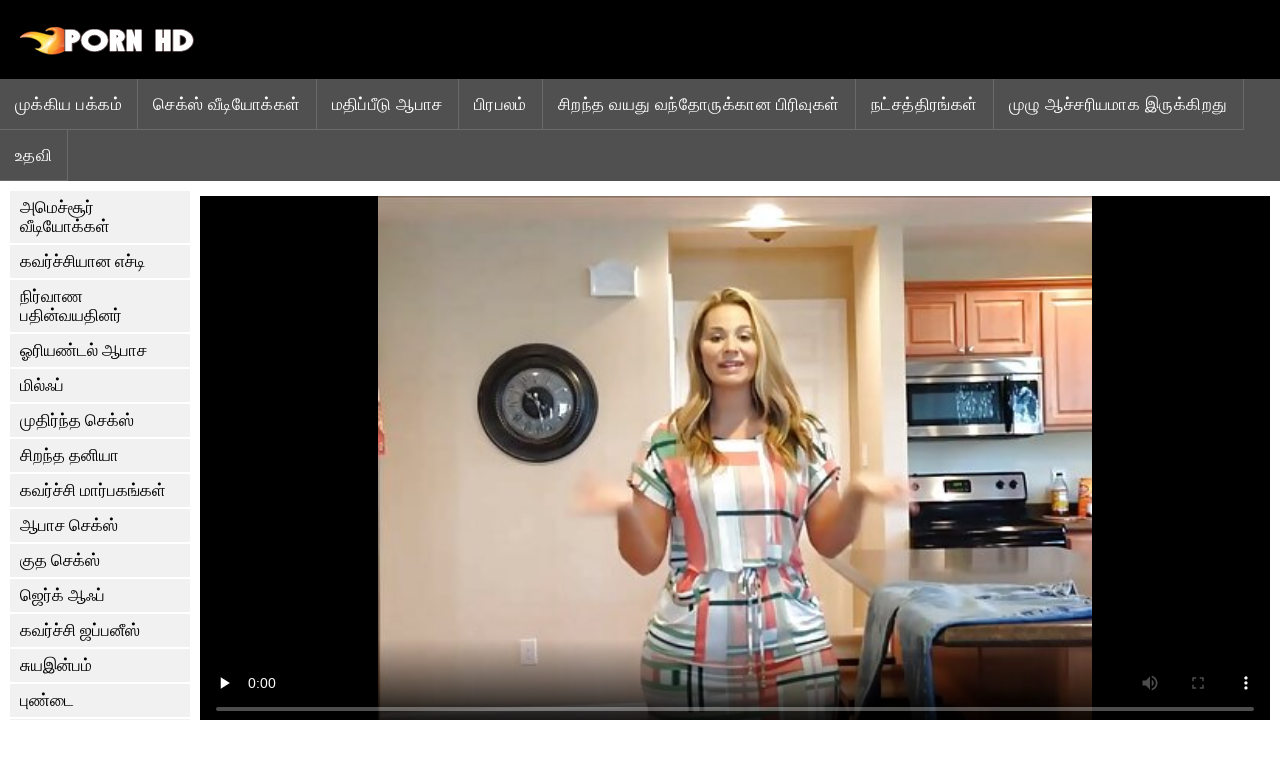

--- FILE ---
content_type: text/html; charset=UTF-8
request_url: https://ta.pornofilmdomaci.sbs/video/1486/%E0%AE%9A-%E0%AE%B8-%E0%AE%B8-%E0%AE%95-%E0%AE%A4%E0%AE%A9%E0%AE%A4-%E0%AE%AE-%E0%AE%95%E0%AE%A4-%E0%AE%A4-%E0%AE%B2-%E0%AE%92%E0%AE%B0-%E0%AE%AA-%E0%AE%B0-%E0%AE%AF-%E0%AE%9A-%E0%AE%AE-%E0%AE%AF-%E0%AE%95-%E0%AE%B0-%E0%AE%9F-%E0%AE%9F-%E0%AE%A9-%E0%AE%9A-%E0%AE%95-%E0%AE%B8-%E0%AE%8E%E0%AE%9F-%E0%AE%A4-%E0%AE%A4-%E0%AE%95-%E0%AE%95-%E0%AE%B3-%E0%AE%95-%E0%AE%B1-%E0%AE%B0-/
body_size: 7605
content:
<!DOCTYPE html><html lang="ta">
<head>
	
	<meta http-equiv="Content-Type" content="text/html; charset=utf-8" />
	<title>செஸ்ஸி கே தனது முகத்தில் ஒரு பெரிய சுமையை கார்ட்டூன் செக்ஸ் எடுத்துக்கொள்கிறார்</title>
	<meta name="description" content="பெரிய கார்ட்டூன் செக்ஸ் டைட்டட் முட்டாள் பொன்னிற பிரிட்" />
	<meta name="keywords" content="இலவச ஆபாச, பிடித்த, திரைப்பட கிளிப்புகள், ஆபாச xxx, வயது வந்தோர் xxx வீடியோக்கள், ஹார்ட்கோர் ஆபாச " /> 
	<link rel="canonical" href="https://ta.pornofilmdomaci.sbs/video/1486/ச-ஸ-ஸ-க-தனத-ம-கத-த-ல-ஒர-ப-ர-ய-ச-ம-ய-க-ர-ட-ட-ன-ச-க-ஸ-எட-த-த-க-க-ள-க-ற-ர-/" />
	<meta name="revisit-after" content="1 day" />
	<meta name="viewport" content="width=device-width, initial-scale=1">
	<meta name="apple-touch-fullscreen" content="yes">
	<base target="_blank">
	<link rel="shortcut icon" href="/files/favicon.ico" />
	<link rel="apple-touch-icon" href="/files/apple-touch-favicon.png"/>
	<link rel="stylesheet" href="/static/main.css?v=87">
</head>

<body>
	<div id="header">
			<div class="mobmenu"></div>
			<div class="logo"><a href="/" title="செக்ஸ்"><img width="175" height="28" title="செக்ஸ்" src="/files/logo.png"></a></div>
<div class="topmob">
			<div class="clear"></div>

	        <div class="mainlinks">
				<a href="/">முக்கிய பக்கம் </a>
			
			
			<a href="#" id="video">கூல் ஆபாச திரைப்படங்கள் </a>
			<span><a href="/videos.html">செக்ஸ் வீடியோக்கள் </a>
			<a href="/top.html">மதிப்பீடு ஆபாச </a>
			<a href="/most-popular.html">பிரபலம் </a></span>
			<a href="#" id="catspshow">அனைத்து ஃபக் வகை </a>
			<a href="/categories.html">சிறந்த வயது வந்தோருக்கான பிரிவுகள் </a>
			<a href="/pornstar.html" >நட்சத்திரங்கள் </a>
			<a href="/category/hd/" >முழு ஆச்சரியமாக இருக்கிறது </a>
		
			<a href="/faq.html">உதவி </a>
			
			<div class="clear"></div>
	        </div>
</div>
<div class="topexit"></div>

	


	</div>

	<div class="content">

	<div id="leftcat">
		<a href="#" class="back">மீண்டும் </a>
		<a href="/category/amateur/">அமெச்சூர் வீடியோக்கள்</a><a href="/category/hd/">கவர்ச்சியான எச்டி</a><a href="/category/teens/">நிர்வாண பதின்வயதினர்</a><a href="/category/asian/">ஓரியண்டல் ஆபாச</a><a href="/category/milf/">மில்ஃப்</a><a href="/category/matures/">முதிர்ந்த செக்ஸ்</a><a href="/category/blowjobs/">சிறந்த தனியா</a><a href="/category/big_boobs/">கவர்ச்சி மார்பகங்கள்</a><a href="/category/hardcore/">ஆபாச செக்ஸ்</a><a href="/category/anal/">குத செக்ஸ்</a><a href="/category/cumshots/">ஜெர்க் ஆஃப்</a><a href="/category/japanese/">கவர்ச்சி ஜப்பனீஸ்</a><a href="/category/masturbation/">சுயஇன்பம்</a><a href="/category/pussy/">புண்டை</a><a href="/category/old+young/">பழைய இளம் ஆபாச</a><a href="/category/voyeur/">வோயூர்</a><a href="/category/babes/">நிர்வாண கண்ணே</a><a href="/category/grannies/">கிராமி</a><a href="/category/public_nudity/">ஆபாச நிர்வாண பொது</a><a href="/category/wife/">கவர்ச்சியான மனைவி</a><a href="/category/blondes/">கவர்ச்சியான அழகிகள்</a><a href="/category/bbw/">பிபபிள்யூஎஸ்</a><a href="/category/interracial/">இனங்களுக்கிடையிலான</a><a href="/category/lesbians/">லெஸ்பியன் வீடியோக்கள்</a><a href="/category/hidden_cams/">மறைக்கப்பட்ட கேம்கள்</a><a href="/category/brunettes/">கவர்ச்சியான அழகிகள்</a><a href="/category/handjobs/">கவர்ச்சியான ஹேண்ட்ஜோப்ஸ்</a><a href="/category/sex_toys/">செக்ஸ் பொம்மைகள்</a><a href="/category/tits/">கவர்ச்சி மார்பகங்கள்</a><a href="/category/pov/">பொவ்</a><a href="/category/creampie/">கவர்ச்சியான க்ரீம்பி</a><a href="/category/flashing/">கவர்ச்சி மிளிரும்</a><a href="/category/facials/">முகநூல்</a><a href="/category/german/">கவர்ச்சி ஜெர்மன்</a><a href="/category/hairy/">ஹேரி</a><a href="/category/femdom/">செக்ஸி ஃபெம்டோம்</a><a href="/category/bdsm/">அடிபணிந்த செக்ஸ்</a><a href="/category/celebrities/">பிரபலங்கள்</a><a href="/category/pornstars/">பேசினேன்</a><a href="/category/group_sex/">குழு செக்ஸ்</a><a href="/category/stockings/">ஆபாச காலுறைகள்</a><a href="/category/webcams/">கவர்ச்சியான வெப்கேம்கள்</a><a href="/category/threesomes/">கவர்ச்சியான மூன்றுபேர்</a><a href="/category/cuckold/">கக்கூல்ட்</a><a href="/category/black+ebony/">கருப்பு ஆபாச</a><a href="/category/close-ups/">க்ளோஸ் அப்ஸ் செக்ஸ்</a><a href="/category/french/">கவர்ச்சியான பிரஞ்சு</a><a href="/category/latin/">லத்தீன் ஆபாச எச்டி</a><a href="/category/vintage/">கிளாசிக் ஆபாச</a><a href="/category/dildo/">டில்டோ</a><a href="/category/mom/">அம்மா</a><a href="/category/indian/">கவர்ச்சி இந்தியன்</a><a href="/category/upskirts/">அப்ஸ்கர்ட்ஸ்</a><a href="/category/softcore/">மென்மையான செக்ஸ் வீடியோ</a><a href="/category/fingering/">கவர்ச்சியான விரல்</a><a href="/category/big_cock/">மான்ஸ்டர் டிக்</a><a href="/category/british/">பிரிட்டிஷ்</a><a href="/category/orgasms/">கவர்ச்சியான புணர்ச்சி</a><a href="/category/shemales/">Xxx ஷெமேல்</a><a href="/category/european/">ஐரோப்பிய செக்ஸ் ஆபாச</a><a href="/category/squirting/">அணில்</a><a href="/category/lingerie/">கவர்ச்சியான உள்ளாடை</a><a href="/category/swingers/">தனியா</a><a href="/category/arab/">அரபு செக்ஸ்</a><a href="/category/outdoor/">வெளிப்புற ஆபாச</a><a href="/category/beach/">கடற்கரை செக்ஸ்</a><a href="/category/big_butts/">பெரிய பட்ஸ்</a><a href="/category/foot_fetish/">கால் காரணமின்றி ஆபாச</a><a href="/category/gangbang/">கங்பாங்</a><a href="/category/thai/">தாய்</a>
		<a href="#" class="back">மீண்டும் </a>
	</div>
<div class="contentbl">
		
		
		
<div class="fullw">

   <style>.play21 { padding-bottom: 50%; position: relative; overflow:hidden; margin: 5px 0;}
.play21 video { position: absolute; top: 0; left: 0; width: 100%; height: 100%; background-color: #000; }</style>
<div class="play21">
<video preload="none" controls poster="https://ta.pornofilmdomaci.sbs/media/thumbs/6/v01486.jpg?1649722755"><source src="https://vs10.videosrc.net/s/4/47/47e15139e5fc995d0e20017160dbe017.mp4?md5=iXDLomj16oMX6qec-3aZ0w&expires=1768965896" type="video/mp4"/></video>
						</div>

</div>

	<div class="fullt"><h1>செஸ்ஸி கே தனது முகத்தில் ஒரு பெரிய சுமையை கார்ட்டூன் செக்ஸ் எடுத்துக்கொள்கிறார்</h1></div>

	<div class="vbuttons">
	        <a id="plus" title="நான் அதை விரும்புகிறேன் ">5209</a>
	        
		
		
		
		
	</div>
	

	<div id="more">விளக்கத்தைக் காட்டு </div>
	<div class="vdopinf" id="ivideoinfo">

			பெரிய கார்ட்டூன் செக்ஸ் டைட்டட் முட்டாள் பொன்னிற பிரிட்
				<div class="clear"></div>














				<div class="rpart">
				        <div class="catspisok"><div class="catt">வகை : </div> <a href="/category/hd/" title="">கவர்ச்சியான எச்டி</a> <a href="/category/cougars/" title="">கூகர்கள்</a> <a href="/category/bbw/" title="">பிபபிள்யூஎஸ்</a> <a href="/category/big_butts/" title="">பெரிய பட்ஸ்</a> <a href="/category/matures/" title="">முதிர்ந்த செக்ஸ்</a> </div>
				        
					<div class="tagsspisok"><span class="tagg">இந்த xxx வீடியோக்களில் : </span> <a href="/tag/147/" title="">கார்ட்டூன் செக்ஸ்</a>  <a id="showtags" href="/pornstar.html">மேலும் ...</a></span></div>
				</div>

	</div>
	<div id="less">மறை விளக்கம் </div>
	

	


<div class="title relattitle">தொடர்புடைய ஆபாச திரைப்படங்கள் </div>
<div id="preview"><div class="innercont">
	<div class="preview_screen">
		<a href="/video/8357/%E0%AE%9F-%E0%AE%AA-%E0%AE%B5-%E0%AE%9F-%E0%AE%9C-%E0%AE%A8-%E0%AE%99-%E0%AE%95%E0%AE%B3-%E0%AE%85%E0%AE%A4-%E0%AE%9A-%E0%AE%9A-%E0%AE%AF-%E0%AE%B5-%E0%AE%B0-%E0%AE%95%E0%AE%B3-kayatan/"><img src="https://ta.pornofilmdomaci.sbs/media/thumbs/7/v08357.jpg?1650590100" width="392" height="294" title="டெபி வைட், ஜோ-நீங்கள் அதைச் செய்வீர்களா kayatan">
			 <div class="dlit">12:38</div>
			<div class="ratelike">21373</div>
		
			<div class="quality">முழு சிறந்த ஆபாச </div>
		</a>

		
	</div>
	<div class="preview_title"><a href="/video/8357/%E0%AE%9F-%E0%AE%AA-%E0%AE%B5-%E0%AE%9F-%E0%AE%9C-%E0%AE%A8-%E0%AE%99-%E0%AE%95%E0%AE%B3-%E0%AE%85%E0%AE%A4-%E0%AE%9A-%E0%AE%9A-%E0%AE%AF-%E0%AE%B5-%E0%AE%B0-%E0%AE%95%E0%AE%B3-kayatan/">டெபி வைட், ஜோ-நீங்கள் அதைச் செய்வீர்களா kayatan</a></div>
</div></div><div id="preview"><div class="innercont">
	<div class="preview_screen">
		<a href="https://ta.pornofilmdomaci.sbs/link.php"><img src="https://ta.pornofilmdomaci.sbs/media/thumbs/1/v06721.jpg?1646970704" width="392" height="294" title="அடடா அந்த செக்ஸ் அரட்டை வலேரியின் செல்வமே !!!!!!!!!">
			 <div class="dlit">05:35</div>
			<div class="ratelike">10169</div>
		
			<div class="quality">முழு சிறந்த ஆபாச </div>
		</a>

		
	</div>
	<div class="preview_title"><a href="https://ta.pornofilmdomaci.sbs/link.php">அடடா அந்த செக்ஸ் அரட்டை வலேரியின் செல்வமே !!!!!!!!!</a></div>
</div></div><div id="preview"><div class="innercont">
	<div class="preview_screen">
		<a href="/video/9871/dirtyslut-%E0%AE%A8-%E0%AE%9F-%E0%AE%9E-%E0%AE%9A-%E0%AE%B2-%E0%AE%AF-%E0%AE%B2-%E0%AE%B2-%E0%AE%B0-%E0%AE%AE-%E0%AE%B2%E0%AE%AE-kayatan-%E0%AE%95-%E0%AE%AE-%E0%AE%AA%E0%AE%B2-/"><img src="https://ta.pornofilmdomaci.sbs/media/thumbs/1/v09871.jpg?1647140747" width="392" height="294" title="DirtySlut-நெடுஞ்சாலையில் லாரி மூலம் kayatan கும்பல்">
			 <div class="dlit">06:05</div>
			<div class="ratelike">20677</div>
		
			<div class="quality">முழு சிறந்த ஆபாச </div>
		</a>

		
	</div>
	<div class="preview_title"><a href="/video/9871/dirtyslut-%E0%AE%A8-%E0%AE%9F-%E0%AE%9E-%E0%AE%9A-%E0%AE%B2-%E0%AE%AF-%E0%AE%B2-%E0%AE%B2-%E0%AE%B0-%E0%AE%AE-%E0%AE%B2%E0%AE%AE-kayatan-%E0%AE%95-%E0%AE%AE-%E0%AE%AA%E0%AE%B2-/">DirtySlut-நெடுஞ்சாலையில் லாரி மூலம் kayatan கும்பல்</a></div>
</div></div><div id="preview"><div class="innercont">
	<div class="preview_screen">
		<a href="https://ta.pornofilmdomaci.sbs/link.php"><img src="https://ta.pornofilmdomaci.sbs/media/thumbs/8/v01978.jpg?1646475639" width="392" height="294" title=""கிறிஸ்டினா ஷைன் ராவுல் கோஸ்டா சாக் சனிக்கிழமை-என் மனைவி ஆபத்தில் இருக்கிறார் தனியா க்ரீம்பி பெரிய மார்பகங்கள் மில்ஃப் கலப்பு மிக்செட்எக்ஸ் ரோல் பிளே குத கட்டாய சூதாட்ட மனைவி பந்தயம் இரட்டை இரட்டை இரட்டை குத முக கக்கூல்ட் பொன்னிற செக்ஸ் மூன்றுபேர் மார்பளவு பெரிய கழுதை சிறிய மொட்டையடித்த பேப் ஆர்ட்பார்ன் கலை ஆபாச-முழு வீடியோ என் மனைவி -402 -400 கிறிஸ்டினா ஷைன் தமிழ் செக்ஸ் ரவுல் கோஸ்டா சனிக்கிழமை-என் ஒரு முழு வீடியோ கிடைக்கிறது மற்றும் இங்கே">
			 <div class="dlit">02:56</div>
			<div class="ratelike">3260</div>
		
			<div class="quality">முழு சிறந்த ஆபாச </div>
		</a>

		
	</div>
	<div class="preview_title"><a href="https://ta.pornofilmdomaci.sbs/link.php">"கிறிஸ்டினா ஷைன் ராவுல் கோஸ்டா சாக் சனிக்கிழமை-என் மனைவி ஆபத்தில் இருக்கிறார் தனியா க்ரீம்பி பெரிய மார்பகங்கள் மில்ஃப் கலப்பு மிக்செட்எக்ஸ் ரோல் பிளே குத கட்டாய சூதாட்ட மனைவி பந்தயம் இரட்டை இரட்டை இரட்டை குத முக கக்கூல்ட் பொன்னிற செக்ஸ் மூன்றுபேர் மார்பளவு பெரிய கழுதை சிறிய மொட்டையடித்த பேப் ஆர்ட்பார்ன் கலை ஆபாச-முழு வீடியோ என் மனைவி -402 -400 கிறிஸ்டினா ஷைன் தமிழ் செக்ஸ் ரவுல் கோஸ்டா சனிக்கிழமை-என் ஒரு முழு வீடியோ கிடைக்கிறது மற்றும் இங்கே</a></div>
</div></div><div id="preview"><div class="innercont">
	<div class="preview_screen">
		<a href="/video/5006/cumperfection-%E0%AE%95-%E0%AE%B0%E0%AE%B5%E0%AE%AE-%E0%AE%AE-%E0%AE%87%E0%AE%A8-%E0%AE%A4-%E0%AE%9A-%E0%AE%95-%E0%AE%B8-%E0%AE%B5-%E0%AE%9F-%E0%AE%AF-%E0%AE%AE-%E0%AE%A4%E0%AE%B2-%E0%AE%85%E0%AE%A8-%E0%AE%A8-%E0%AE%AF%E0%AE%A9-/"><img src="https://ta.pornofilmdomaci.sbs/media/thumbs/6/v05006.jpg?1649904111" width="392" height="294" title="CumPerfection-கௌரவம் மே இந்தி செக்ஸ் வீடியோ முதல் அந்நியன்">
			 <div class="dlit">03:17</div>
			<div class="ratelike">9534</div>
		
			<div class="quality">முழு சிறந்த ஆபாச </div>
		</a>

		
	</div>
	<div class="preview_title"><a href="/video/5006/cumperfection-%E0%AE%95-%E0%AE%B0%E0%AE%B5%E0%AE%AE-%E0%AE%AE-%E0%AE%87%E0%AE%A8-%E0%AE%A4-%E0%AE%9A-%E0%AE%95-%E0%AE%B8-%E0%AE%B5-%E0%AE%9F-%E0%AE%AF-%E0%AE%AE-%E0%AE%A4%E0%AE%B2-%E0%AE%85%E0%AE%A8-%E0%AE%A8-%E0%AE%AF%E0%AE%A9-/">CumPerfection-கௌரவம் மே இந்தி செக்ஸ் வீடியோ முதல் அந்நியன்</a></div>
</div></div><div id="preview"><div class="innercont">
	<div class="preview_screen">
		<a href="https://ta.pornofilmdomaci.sbs/link.php"><img src="https://ta.pornofilmdomaci.sbs/media/thumbs/9/v06349.jpg?1648178741" width="392" height="294" title="செக்க்செக்ஸ்காஸ்டிங் www செக்ஸ் வீடியோ - ஃப்ளோரேன் ரஸ்ஸல் Cz">
			 <div class="dlit">11:03</div>
			<div class="ratelike">15862</div>
		
			<div class="quality">முழு சிறந்த ஆபாச </div>
		</a>

		
	</div>
	<div class="preview_title"><a href="https://ta.pornofilmdomaci.sbs/link.php">செக்க்செக்ஸ்காஸ்டிங் www செக்ஸ் வீடியோ - ஃப்ளோரேன் ரஸ்ஸல் Cz</a></div>
</div></div><div id="preview"><div class="innercont">
	<div class="preview_screen">
		<a href="/video/9893/dirtyslut-%E0%AE%95-%E0%AE%B3%E0%AE%AA-%E0%AE%AA-%E0%AE%B2-%E0%AE%AE-%E0%AE%B2-%E0%AE%AE-%E0%AE%A4-%E0%AE%99-%E0%AE%95%E0%AE%B3-%E0%AE%87%E0%AE%B0%E0%AE%B5-%E0%AE%A4%E0%AE%AE-%E0%AE%B4-%E0%AE%9A-%E0%AE%95-%E0%AE%B8-%E0%AE%B5-%E0%AE%9F-%E0%AE%AF-%E0%AE%95-%E0%AE%99-%E0%AE%AA-%E0%AE%99-/"><img src="https://ta.pornofilmdomaci.sbs/media/thumbs/3/v09893.jpg?1646590831" width="392" height="294" title="DirtySlut-கிளப்பில் மேலும் திங்கள் இரவு தமிழ் செக்ஸ் வீடியோ கேங்பாங்">
			 <div class="dlit">06:30</div>
			<div class="ratelike">18669</div>
		
			<div class="quality">முழு சிறந்த ஆபாச </div>
		</a>

		
	</div>
	<div class="preview_title"><a href="/video/9893/dirtyslut-%E0%AE%95-%E0%AE%B3%E0%AE%AA-%E0%AE%AA-%E0%AE%B2-%E0%AE%AE-%E0%AE%B2-%E0%AE%AE-%E0%AE%A4-%E0%AE%99-%E0%AE%95%E0%AE%B3-%E0%AE%87%E0%AE%B0%E0%AE%B5-%E0%AE%A4%E0%AE%AE-%E0%AE%B4-%E0%AE%9A-%E0%AE%95-%E0%AE%B8-%E0%AE%B5-%E0%AE%9F-%E0%AE%AF-%E0%AE%95-%E0%AE%99-%E0%AE%AA-%E0%AE%99-/">DirtySlut-கிளப்பில் மேலும் திங்கள் இரவு தமிழ் செக்ஸ் வீடியோ கேங்பாங்</a></div>
</div></div><div id="preview"><div class="innercont">
	<div class="preview_screen">
		<a href="/video/9399/%E0%AE%A4-%E0%AE%AA-%E0%AE%B0-%E0%AE%B2-%E0%AE%B2-%E0%AE%9F-%E0%AE%B5%E0%AE%A9-%E0%AE%AA-%E0%AE%95-%E0%AE%9F-%E0%AE%9F-%E0%AE%95-%E0%AE%95%E0%AE%B0-%E0%AE%87%E0%AE%B2%E0%AE%B5%E0%AE%9A-%E0%AE%9A-%E0%AE%95-%E0%AE%B8-%E0%AE%B5-%E0%AE%9F-%E0%AE%AF-%E0%AE%95-%E0%AE%95%E0%AE%B3-/"><img src="https://ta.pornofilmdomaci.sbs/media/thumbs/9/v09399.jpg?1646970708" width="392" height="294" title="தி ப்ரோலில் டெவன் பிக் டிட் கூகர் இலவச செக்ஸ் வீடியோக்கள்">
			 <div class="dlit">03:08</div>
			<div class="ratelike">12709</div>
		
			<div class="quality">முழு சிறந்த ஆபாச </div>
		</a>

		
	</div>
	<div class="preview_title"><a href="/video/9399/%E0%AE%A4-%E0%AE%AA-%E0%AE%B0-%E0%AE%B2-%E0%AE%B2-%E0%AE%9F-%E0%AE%B5%E0%AE%A9-%E0%AE%AA-%E0%AE%95-%E0%AE%9F-%E0%AE%9F-%E0%AE%95-%E0%AE%95%E0%AE%B0-%E0%AE%87%E0%AE%B2%E0%AE%B5%E0%AE%9A-%E0%AE%9A-%E0%AE%95-%E0%AE%B8-%E0%AE%B5-%E0%AE%9F-%E0%AE%AF-%E0%AE%95-%E0%AE%95%E0%AE%B3-/">தி ப்ரோலில் டெவன் பிக் டிட் கூகர் இலவச செக்ஸ் வீடியோக்கள்</a></div>
</div></div><div id="preview"><div class="innercont">
	<div class="preview_screen">
		<a href="/video/9437/%E0%AE%9F-%E0%AE%B5-%E0%AE%A9-%E0%AE%B2%E0%AE%95-%E0%AE%B8-%E0%AE%95-%E0%AE%AA-%E0%AE%AE-%E0%AE%95%E0%AE%AE-%E0%AE%AA-%E0%AE%A9-%E0%AE%A4%E0%AE%AE-%E0%AE%B4-%E0%AE%9A-%E0%AE%95-%E0%AE%B8-%E0%AE%95%E0%AE%A4-/"><img src="https://ta.pornofilmdomaci.sbs/media/thumbs/7/v09437.jpg?1646322474" width="392" height="294" title="டெவின் லக்ஸ்-கீப் மீ கம்பெனி தமிழ் செக்ஸ் கதை">
			 <div class="dlit">09:59</div>
			<div class="ratelike">8475</div>
		
			<div class="quality">முழு சிறந்த ஆபாச </div>
		</a>

		
	</div>
	<div class="preview_title"><a href="/video/9437/%E0%AE%9F-%E0%AE%B5-%E0%AE%A9-%E0%AE%B2%E0%AE%95-%E0%AE%B8-%E0%AE%95-%E0%AE%AA-%E0%AE%AE-%E0%AE%95%E0%AE%AE-%E0%AE%AA-%E0%AE%A9-%E0%AE%A4%E0%AE%AE-%E0%AE%B4-%E0%AE%9A-%E0%AE%95-%E0%AE%B8-%E0%AE%95%E0%AE%A4-/">டெவின் லக்ஸ்-கீப் மீ கம்பெனி தமிழ் செக்ஸ் கதை</a></div>
</div></div><div id="preview"><div class="innercont">
	<div class="preview_screen">
		<a href="/video/5874/%E0%AE%85%E0%AE%B4%E0%AE%95-%E0%AE%A9-%E0%AE%9F-%E0%AE%A9-%E0%AE%9A-%E0%AE%95-%E0%AE%B8-%E0%AE%AE-%E0%AE%B2%E0%AE%AE-%E0%AE%95%E0%AE%B0-%E0%AE%AA-%E0%AE%AA-%E0%AE%87%E0%AE%A8-%E0%AE%A4-%E0%AE%9A-%E0%AE%95-%E0%AE%B8-%E0%AE%AA-%E0%AE%B8-%E0%AE%AA-%E0%AE%B2-%E0%AE%AA%E0%AE%AF-%E0%AE%B1-%E0%AE%9A-%E0%AE%AF-%E0%AE%B3%E0%AE%B0-/"><img src="https://ta.pornofilmdomaci.sbs/media/thumbs/4/v05874.jpg?1646272403" width="392" height="294" title="அழகான டீன் செக்ஸ் மூலம் கருப்பு இந்தி செக்ஸ் பேஸ்பால் பயிற்சியாளர்">
			 <div class="dlit">01:31</div>
			<div class="ratelike">10045</div>
		
			<div class="quality">முழு சிறந்த ஆபாச </div>
		</a>

		
	</div>
	<div class="preview_title"><a href="/video/5874/%E0%AE%85%E0%AE%B4%E0%AE%95-%E0%AE%A9-%E0%AE%9F-%E0%AE%A9-%E0%AE%9A-%E0%AE%95-%E0%AE%B8-%E0%AE%AE-%E0%AE%B2%E0%AE%AE-%E0%AE%95%E0%AE%B0-%E0%AE%AA-%E0%AE%AA-%E0%AE%87%E0%AE%A8-%E0%AE%A4-%E0%AE%9A-%E0%AE%95-%E0%AE%B8-%E0%AE%AA-%E0%AE%B8-%E0%AE%AA-%E0%AE%B2-%E0%AE%AA%E0%AE%AF-%E0%AE%B1-%E0%AE%9A-%E0%AE%AF-%E0%AE%B3%E0%AE%B0-/">அழகான டீன் செக்ஸ் மூலம் கருப்பு இந்தி செக்ஸ் பேஸ்பால் பயிற்சியாளர்</a></div>
</div></div><div id="preview"><div class="innercont">
	<div class="preview_screen">
		<a href="https://ta.pornofilmdomaci.sbs/link.php"><img src="https://ta.pornofilmdomaci.sbs/media/thumbs/6/v09416.jpg?1649988827" width="392" height="294" title="டெவன் லீ டீன் ஆபாச தனது சேவலை அவள் வாய் மற்றும் கன்னியால் தூசுகிறார்">
			 <div class="dlit">06:19</div>
			<div class="ratelike">7934</div>
		
			<div class="quality">முழு சிறந்த ஆபாச </div>
		</a>

		
	</div>
	<div class="preview_title"><a href="https://ta.pornofilmdomaci.sbs/link.php">டெவன் லீ டீன் ஆபாச தனது சேவலை அவள் வாய் மற்றும் கன்னியால் தூசுகிறார்</a></div>
</div></div><div id="preview"><div class="innercont">
	<div class="preview_screen">
		<a href="https://ta.pornofilmdomaci.sbs/link.php"><img src="https://ta.pornofilmdomaci.sbs/media/thumbs/3/v09643.jpg?1646396375" width="392" height="294" title="பெரிய மராத்தி செக்ஸ் வீடியோ கழுதை கார்லாவுடன் ஆழமாக தோண்டுவது">
			 <div class="dlit">06:55</div>
			<div class="ratelike">6764</div>
		
			<div class="quality">முழு சிறந்த ஆபாச </div>
		</a>

		
	</div>
	<div class="preview_title"><a href="https://ta.pornofilmdomaci.sbs/link.php">பெரிய மராத்தி செக்ஸ் வீடியோ கழுதை கார்லாவுடன் ஆழமாக தோண்டுவது</a></div>
</div></div><div id="preview"><div class="innercont">
	<div class="preview_screen">
		<a href="/video/2794/%E0%AE%AA-%E0%AE%B0-%E0%AE%AF-%E0%AE%95-%E0%AE%B3-%E0%AE%A9-%E0%AE%A4-%E0%AE%AA-%E0%AE%AA-%E0%AE%AF-%E0%AE%9F%E0%AE%A9-%E0%AE%9A-%E0%AE%B5%E0%AE%B2-%E0%AE%AA-%E0%AE%B2-%E0%AE%95%E0%AE%B1%E0%AE%95-%E0%AE%95-%E0%AE%B1%E0%AE%A4-xxx-xnxx/"><img src="https://ta.pornofilmdomaci.sbs/media/thumbs/4/v02794.jpg?1647397180" width="392" height="294" title="பெரிய காளான் தொப்பியுடன் சேவல் பால் கறக்கிறது xxx xnxx">
			 <div class="dlit">04:11</div>
			<div class="ratelike">6789</div>
		
			<div class="quality">முழு சிறந்த ஆபாச </div>
		</a>

		
	</div>
	<div class="preview_title"><a href="/video/2794/%E0%AE%AA-%E0%AE%B0-%E0%AE%AF-%E0%AE%95-%E0%AE%B3-%E0%AE%A9-%E0%AE%A4-%E0%AE%AA-%E0%AE%AA-%E0%AE%AF-%E0%AE%9F%E0%AE%A9-%E0%AE%9A-%E0%AE%B5%E0%AE%B2-%E0%AE%AA-%E0%AE%B2-%E0%AE%95%E0%AE%B1%E0%AE%95-%E0%AE%95-%E0%AE%B1%E0%AE%A4-xxx-xnxx/">பெரிய காளான் தொப்பியுடன் சேவல் பால் கறக்கிறது xxx xnxx</a></div>
</div></div><div id="preview"><div class="innercont">
	<div class="preview_screen">
		<a href="https://ta.pornofilmdomaci.sbs/link.php"><img src="https://ta.pornofilmdomaci.sbs/media/thumbs/2/v09312.jpg?1646477379" width="392" height="294" title="DeviantHardcore-ஜினா வாலண்டினா.லிட்டில் ஜினா வாலண்டினா xxx, முழு hd">
			 <div class="dlit">06:45</div>
			<div class="ratelike">5380</div>
		
			<div class="quality">முழு சிறந்த ஆபாச </div>
		</a>

		
	</div>
	<div class="preview_title"><a href="https://ta.pornofilmdomaci.sbs/link.php">DeviantHardcore-ஜினா வாலண்டினா.லிட்டில் ஜினா வாலண்டினா xxx, முழு hd</a></div>
</div></div><div id="preview"><div class="innercont">
	<div class="preview_screen">
		<a href="/video/9999/%E0%AE%9F-%E0%AE%95-%E0%AE%B8-%E0%AE%B2-%E0%AE%A9-%E0%AE%9F-%E0%AE%95-%E0%AE%B8-%E0%AE%86%E0%AE%B2-%E0%AE%B9-%E0%AE%95-%E0%AE%B4-%E0%AE%AF-%E0%AE%A4%E0%AE%A9%E0%AE%A4-%E0%AE%AA%E0%AE%9F-%E0%AE%9A%E0%AE%95-%E0%AE%A4%E0%AE%B0%E0%AE%B0-%E0%AE%95-%E0%AE%95-%E0%AE%95%E0%AE%9F-%E0%AE%A9%E0%AE%AE-%E0%AE%A9-%E0%AE%A8-%E0%AE%B0%E0%AE%A4-%E0%AE%A4-%E0%AE%B2-%E0%AE%89%E0%AE%9F%E0%AE%B2-%E0%AE%B0-%E0%AE%A4-%E0%AE%AF-%E0%AE%95-%E0%AE%89%E0%AE%A4%E0%AE%B5-%E0%AE%95-%E0%AE%B1-%E0%AE%B0-/"><img src="https://ta.pornofilmdomaci.sbs/media/thumbs/9/v09999.jpg?1648698847" width="392" height="294" title="டிக்ஸி லின்-டிக்ஸி ஆலோஹா குழாய் தனது படி சகோதரருக்கு கடினமான நேரத்தில் உடல் ரீதியாக உதவுகிறார்">
			 <div class="dlit">14:32</div>
			<div class="ratelike">9113</div>
		
			<div class="quality">முழு சிறந்த ஆபாச </div>
		</a>

		
	</div>
	<div class="preview_title"><a href="/video/9999/%E0%AE%9F-%E0%AE%95-%E0%AE%B8-%E0%AE%B2-%E0%AE%A9-%E0%AE%9F-%E0%AE%95-%E0%AE%B8-%E0%AE%86%E0%AE%B2-%E0%AE%B9-%E0%AE%95-%E0%AE%B4-%E0%AE%AF-%E0%AE%A4%E0%AE%A9%E0%AE%A4-%E0%AE%AA%E0%AE%9F-%E0%AE%9A%E0%AE%95-%E0%AE%A4%E0%AE%B0%E0%AE%B0-%E0%AE%95-%E0%AE%95-%E0%AE%95%E0%AE%9F-%E0%AE%A9%E0%AE%AE-%E0%AE%A9-%E0%AE%A8-%E0%AE%B0%E0%AE%A4-%E0%AE%A4-%E0%AE%B2-%E0%AE%89%E0%AE%9F%E0%AE%B2-%E0%AE%B0-%E0%AE%A4-%E0%AE%AF-%E0%AE%95-%E0%AE%89%E0%AE%A4%E0%AE%B5-%E0%AE%95-%E0%AE%B1-%E0%AE%B0-/">டிக்ஸி லின்-டிக்ஸி ஆலோஹா குழாய் தனது படி சகோதரருக்கு கடினமான நேரத்தில் உடல் ரீதியாக உதவுகிறார்</a></div>
</div></div><div id="preview"><div class="innercont">
	<div class="preview_screen">
		<a href="/video/5910/%E0%AE%85%E0%AE%B4%E0%AE%95-%E0%AE%A9-%E0%AE%9F-%E0%AE%A9-%E0%AE%A4%E0%AE%A9%E0%AE%A4-%E0%AE%A4-%E0%AE%B3-%E0%AE%95-%E0%AE%95-%E0%AE%AA%E0%AE%9F-%E0%AE%AA-%E0%AE%B3%E0%AE%95-%E0%AE%AE%E0%AE%B1-%E0%AE%B1-%E0%AE%AE-%E0%AE%9F-%E0%AE%B2-%E0%AE%9F-%E0%AE%B5-%E0%AE%AA-%E0%AE%AA%E0%AE%AF%E0%AE%A9-%E0%AE%AA%E0%AE%9F-%E0%AE%A4-%E0%AE%A4-%E0%AE%9A-%E0%AE%95-%E0%AE%B8-v-%E0%AE%B5-%E0%AE%B0-%E0%AE%AE-%E0%AE%AA-%E0%AE%95-%E0%AE%B1-%E0%AE%B0-/"><img src="https://ta.pornofilmdomaci.sbs/media/thumbs/0/v05910.jpg?1648866893" width="392" height="294" title="அழகான டீன் தனது துளைக்கு பட்ப்ளக் மற்றும் டில்டோவைப் பயன்படுத்த செக்ஸ் v விரும்புகிறார்">
			 <div class="dlit">02:50</div>
			<div class="ratelike">8380</div>
		
			<div class="quality">முழு சிறந்த ஆபாச </div>
		</a>

		
	</div>
	<div class="preview_title"><a href="/video/5910/%E0%AE%85%E0%AE%B4%E0%AE%95-%E0%AE%A9-%E0%AE%9F-%E0%AE%A9-%E0%AE%A4%E0%AE%A9%E0%AE%A4-%E0%AE%A4-%E0%AE%B3-%E0%AE%95-%E0%AE%95-%E0%AE%AA%E0%AE%9F-%E0%AE%AA-%E0%AE%B3%E0%AE%95-%E0%AE%AE%E0%AE%B1-%E0%AE%B1-%E0%AE%AE-%E0%AE%9F-%E0%AE%B2-%E0%AE%9F-%E0%AE%B5-%E0%AE%AA-%E0%AE%AA%E0%AE%AF%E0%AE%A9-%E0%AE%AA%E0%AE%9F-%E0%AE%A4-%E0%AE%A4-%E0%AE%9A-%E0%AE%95-%E0%AE%B8-v-%E0%AE%B5-%E0%AE%B0-%E0%AE%AE-%E0%AE%AA-%E0%AE%95-%E0%AE%B1-%E0%AE%B0-/">அழகான டீன் தனது துளைக்கு பட்ப்ளக் மற்றும் டில்டோவைப் பயன்படுத்த செக்ஸ் v விரும்புகிறார்</a></div>
</div></div><div id="preview"><div class="innercont">
	<div class="preview_screen">
		<a href="https://ta.pornofilmdomaci.sbs/link.php"><img src="https://ta.pornofilmdomaci.sbs/media/thumbs/8/v01658.jpg?1646342335" width="392" height="294" title="சோலி செர்ரி-ஜிஸ்வோல்ட் குடும்ப விடுமுறை பகுதி 3-எஸ் kayatan 4:இ 2">
			 <div class="dlit">04:22</div>
			<div class="ratelike">4885</div>
		
			<div class="quality">முழு சிறந்த ஆபாச </div>
		</a>

		
	</div>
	<div class="preview_title"><a href="https://ta.pornofilmdomaci.sbs/link.php">சோலி செர்ரி-ஜிஸ்வோல்ட் குடும்ப விடுமுறை பகுதி 3-எஸ் kayatan 4:இ 2</a></div>
</div></div><div id="preview"><div class="innercont">
	<div class="preview_screen">
		<a href="https://ta.pornofilmdomaci.sbs/link.php"><img src="https://ta.pornofilmdomaci.sbs/media/thumbs/5/v01265.jpg?1646793214" width="392" height="294" title="செரி ஹேலி ரீட் xxx சி சுயஇன்பம் செய்வதைப் பிடிக்கிறார்">
			 <div class="dlit">02:07</div>
			<div class="ratelike">5334</div>
		
			<div class="quality">முழு சிறந்த ஆபாச </div>
		</a>

		
	</div>
	<div class="preview_title"><a href="https://ta.pornofilmdomaci.sbs/link.php">செரி ஹேலி ரீட் xxx சி சுயஇன்பம் செய்வதைப் பிடிக்கிறார்</a></div>
</div></div><div id="preview"><div class="innercont">
	<div class="preview_screen">
		<a href="https://ta.pornofilmdomaci.sbs/link.php"><img src="https://ta.pornofilmdomaci.sbs/media/thumbs/7/v09687.jpg?1648343672" width="392" height="294" title="ஆண்கள் எச்டி பற்றி என் மகளுக்கு கற்பிப்பதில் அம்மா மகன் xxx டில்லியன் கார்ட்டர்">
			 <div class="dlit">10:56</div>
			<div class="ratelike">7285</div>
		
			<div class="quality">முழு சிறந்த ஆபாச </div>
		</a>

		
	</div>
	<div class="preview_title"><a href="https://ta.pornofilmdomaci.sbs/link.php">ஆண்கள் எச்டி பற்றி என் மகளுக்கு கற்பிப்பதில் அம்மா மகன் xxx டில்லியன் கார்ட்டர்</a></div>
</div></div><div id="preview"><div class="innercont">
	<div class="preview_screen">
		<a href="https://ta.pornofilmdomaci.sbs/link.php"><img src="https://ta.pornofilmdomaci.sbs/media/thumbs/6/v01486.jpg?1649722755" width="392" height="294" title="செஸ்ஸி கே தனது முகத்தில் ஒரு பெரிய சுமையை கார்ட்டூன் செக்ஸ் எடுத்துக்கொள்கிறார்">
			 <div class="dlit">02:19</div>
			<div class="ratelike">5209</div>
		
			<div class="quality">முழு சிறந்த ஆபாச </div>
		</a>

		
	</div>
	<div class="preview_title"><a href="https://ta.pornofilmdomaci.sbs/link.php">செஸ்ஸி கே தனது முகத்தில் ஒரு பெரிய சுமையை கார்ட்டூன் செக்ஸ் எடுத்துக்கொள்கிறார்</a></div>
</div></div><div id="preview"><div class="innercont">
	<div class="preview_screen">
		<a href="/video/8927/%E0%AE%9F-%E0%AE%AE-%E0%AE%9A-%E0%AE%A4-%E0%AE%B0-1644-%E0%AE%9F-%E0%AE%AE-%E0%AE%9A-%E0%AE%95-%E0%AE%B8-%E0%AE%95-%E0%AE%AE-%E0%AE%9A-%E0%AE%A4-%E0%AE%B0-/"><img src="https://ta.pornofilmdomaci.sbs/media/thumbs/7/v08927.jpg?1646794782" width="392" height="294" title="டெமி சூத்ரா - 1644-டெமி செக்ஸ் கேம் சூத்ரா">
			 <div class="dlit">12:07</div>
			<div class="ratelike">4158</div>
		
			<div class="quality">முழு சிறந்த ஆபாச </div>
		</a>

		
	</div>
	<div class="preview_title"><a href="/video/8927/%E0%AE%9F-%E0%AE%AE-%E0%AE%9A-%E0%AE%A4-%E0%AE%B0-1644-%E0%AE%9F-%E0%AE%AE-%E0%AE%9A-%E0%AE%95-%E0%AE%B8-%E0%AE%95-%E0%AE%AE-%E0%AE%9A-%E0%AE%A4-%E0%AE%B0-/">டெமி சூத்ரா - 1644-டெமி செக்ஸ் கேம் சூத்ரா</a></div>
</div></div><div id="preview"><div class="innercont">
	<div class="preview_screen">
		<a href="/video/8754/%E0%AE%B5-%E0%AE%B2%E0%AE%95%E0%AE%B2-%E0%AE%AE-%E0%AE%B7-%E0%AE%9C-%E0%AE%B9%E0%AE%A9-%E0%AE%9A%E0%AE%A9-%E0%AE%9A-%E0%AE%B2-%E0%AE%9A-%E0%AE%9F-%E0%AE%A9-%E0%AE%9A-%E0%AE%95-%E0%AE%B8-/"><img src="https://ta.pornofilmdomaci.sbs/media/thumbs/4/v08754.jpg?1646595289" width="392" height="294" title="விலகல் - மாஷா ஜோஹன்சன் சோலோ சூடான செக்ஸ்">
			 <div class="dlit">01:51</div>
			<div class="ratelike">2627</div>
		
			<div class="quality">முழு சிறந்த ஆபாச </div>
		</a>

		
	</div>
	<div class="preview_title"><a href="/video/8754/%E0%AE%B5-%E0%AE%B2%E0%AE%95%E0%AE%B2-%E0%AE%AE-%E0%AE%B7-%E0%AE%9C-%E0%AE%B9%E0%AE%A9-%E0%AE%9A%E0%AE%A9-%E0%AE%9A-%E0%AE%B2-%E0%AE%9A-%E0%AE%9F-%E0%AE%A9-%E0%AE%9A-%E0%AE%95-%E0%AE%B8-/">விலகல் - மாஷா ஜோஹன்சன் சோலோ சூடான செக்ஸ்</a></div>
</div></div><div id="preview"><div class="innercont">
	<div class="preview_screen">
		<a href="/video/7185/%E0%AE%9F-%E0%AE%A9-%E0%AE%AF%E0%AE%B2-%E0%AE%B2-%E0%AE%AE-%E0%AE%B0-%E0%AE%95-%E0%AE%9F-%E0%AE%AE%E0%AE%B1-%E0%AE%B1-%E0%AE%AE-%E0%AE%A4-%E0%AE%B1%E0%AE%A8-%E0%AE%A4-%E0%AE%9A-%E0%AE%95-%E0%AE%B8-%E0%AE%B5-%E0%AE%9F-%E0%AE%AF-%E0%AE%95-%E0%AE%9F-%E0%AE%9F-%E0%AE%A9-%E0%AE%95%E0%AE%B5%E0%AE%B0-%E0%AE%AE-/"><img src="https://ta.pornofilmdomaci.sbs/media/thumbs/5/v07185.jpg?1646345964" width="392" height="294" title="டேனியல்லா மார்கோட் மற்றும் திறந்த செக்ஸ் வீடியோ கிட்டானா கவரும்">
			 <div class="dlit">03:15</div>
			<div class="ratelike">3285</div>
		
			<div class="quality">முழு சிறந்த ஆபாச </div>
		</a>

		
	</div>
	<div class="preview_title"><a href="/video/7185/%E0%AE%9F-%E0%AE%A9-%E0%AE%AF%E0%AE%B2-%E0%AE%B2-%E0%AE%AE-%E0%AE%B0-%E0%AE%95-%E0%AE%9F-%E0%AE%AE%E0%AE%B1-%E0%AE%B1-%E0%AE%AE-%E0%AE%A4-%E0%AE%B1%E0%AE%A8-%E0%AE%A4-%E0%AE%9A-%E0%AE%95-%E0%AE%B8-%E0%AE%B5-%E0%AE%9F-%E0%AE%AF-%E0%AE%95-%E0%AE%9F-%E0%AE%9F-%E0%AE%A9-%E0%AE%95%E0%AE%B5%E0%AE%B0-%E0%AE%AE-/">டேனியல்லா மார்கோட் மற்றும் திறந்த செக்ஸ் வீடியோ கிட்டானா கவரும்</a></div>
</div></div><div id="preview"><div class="innercont">
	<div class="preview_screen">
		<a href="/video/9757/dirtpipedivas-e10-bhabhi-sex-%E0%AE%9C-%E0%AE%A9-%E0%AE%AE-%E0%AE%B0-%E0%AE%9A%E0%AE%B2-%E0%AE%B2-%E0%AE%B5%E0%AE%A9-/"><img src="https://ta.pornofilmdomaci.sbs/media/thumbs/7/v09757.jpg?1649204543" width="392" height="294" title="DirtPipeDivas E10 bhabhi sex ஜீனி மேரி சல்லிவன்">
			 <div class="dlit">03:22</div>
			<div class="ratelike">3952</div>
		
			<div class="quality">முழு சிறந்த ஆபாச </div>
		</a>

		
	</div>
	<div class="preview_title"><a href="/video/9757/dirtpipedivas-e10-bhabhi-sex-%E0%AE%9C-%E0%AE%A9-%E0%AE%AE-%E0%AE%B0-%E0%AE%9A%E0%AE%B2-%E0%AE%B2-%E0%AE%B5%E0%AE%A9-/">DirtPipeDivas E10 bhabhi sex ஜீனி மேரி சல்லிவன்</a></div>
</div></div>






		
	</div>	
</div>
<div class="clear"></div>
	<div id="footer">
		

	<div class="clear"></div>
	</div>
<div id="toplay"></div>
<div id="gototop" title="Наверх"></div>



</body>
</html>